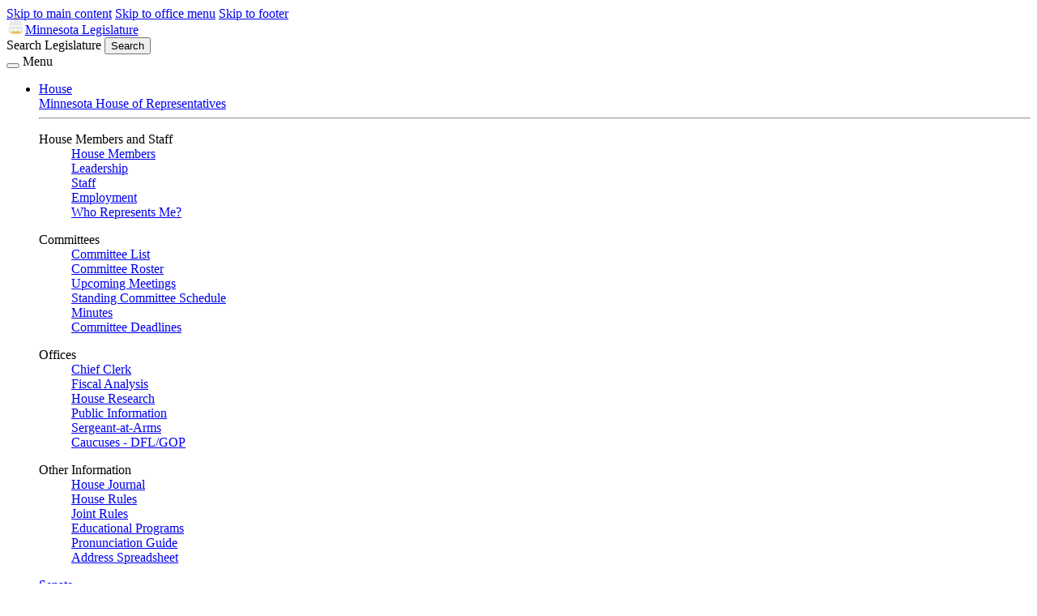

--- FILE ---
content_type: text/html; charset=utf-8
request_url: https://www.lrl.mn.gov/agencies/detail?AgencyID=1512
body_size: 86876
content:

<!DOCTYPE html>
<html lang="en">
<head>
         <!-- added 10/1/2021 -->
<!-- Global site tag (gtag.js) - Google Analytics -->
<script async src="https://www.googletagmanager.com/gtag/js?id=UA-7669435-1"></script>
<script>
    window.dataLayer = window.dataLayer || [];
    function gtag() { dataLayer.push(arguments); }
    gtag('js', new Date());

    gtag('config', 'UA-7669435-1');
</script>
   


<!-- Global site tag (gtag.js) - Google Analytics -->
<script async src="https://www.googletagmanager.com/gtag/js?id=G-CYWHSGL2EN"></script>
<script>
    window.dataLayer = window.dataLayer || [];
    function gtag() { dataLayer.push(arguments); }
    gtag('js', new Date());

    gtag('config', 'G-CYWHSGL2EN');
</script>


    <!-- Required meta tags always come first -->
    <meta charset="utf-8" /><meta name="viewport" content="width=device-width, minimal-ui, minimum-scale=1.0" /><meta name="apple-mobile-web-app-capable" content="yes" />
    <!-- ==================================================
    INSTRUCTIONS:

 
    ================================================== -->

    <link href="/js/jquery-ui-1.12.1.custom/jquery-ui.min.css" rel="stylesheet" />
    <!-- Stylesheet #2: compiled SASS -->
    <link href="/styles/css/app.css" rel="stylesheet" />
    <!-- jQuery first, then Bootstrap JS. -->

    
    <script src="/js/jquery-3.2.1.min.js">
    </script>
    <script src="/js/getParameterByName.js">
    </script>
    <script src="/js/calendar.js">
    </script>
    <script src="/js/navbarhelper.js">
    </script>
    <script src="/js/bootstrapWindowHelper.js"></script>

    <script src="/js/jquery.tablesorter.min.js"></script>



    
    <script defer src="/js/fontawesome/all.js"></script>

    <script type="text/javascript" src="/js/chosen.jquery.min.js"></script>
    <link href="/styles/css/lrl.css" rel="stylesheet" /><link href='/styles/css/lrl_banner.css' rel='stylesheet'>

    <!-- USE THIS CSS TO STYLE CHOSEN IN BOOTSTRAP IN STEAD OF THE CSS PROVIDED WITH CHOSEN -->
    <link href="/styles/css/component-chosen.css" rel="stylesheet" />



    <!-- RESPONSIVE TABLES   -->
    <link rel="stylesheet" type="text/css" href="/styles/css/ng_responsive_tables.css" />
    <script src="/js/ng_responsive_tables.js" type="text/javascript"></script>
    <!-- END RESPONSIV TABLES-->

    <link rel="stylesheet" type="text/css" href="/styles/css/print.css" media="print" />



    <script src="/js/lrl.js"></script>

    <title>
	State Employees Suggestion Board
</title>
    <meta name="Description" content="Minnesota Legislative Reference Library - Agencies" />
    <meta name="Keywords" content="Legislative reference services--Minnesota, Information services--Minnesota, Libraries--Minnesota, Depository libraries--Minnesota, Agencies" />

    <script>
        $(document).ready(function () {

$('#btn_show_hidden').click(function() {
 var $this = $(this);
 $this.text($this.text() === "Show More" ? "Show Less" : "Show More");
  $('#hidden_articles').slideToggle();
});

      });//ready
    </script>

</head>
<body class="joint">


    <form method="post" action="./detail?AgencyID=1512" id="aspnetForm">
<div class="aspNetHidden">
<input type="hidden" name="ctl00_ctl11_HiddenField" id="ctl00_ctl11_HiddenField" value="" />
<input type="hidden" name="__EVENTTARGET" id="__EVENTTARGET" value="" />
<input type="hidden" name="__EVENTARGUMENT" id="__EVENTARGUMENT" value="" />
<input type="hidden" name="__VIEWSTATE" id="__VIEWSTATE" value="/[base64]" />
</div>

<script type="text/javascript">
//<![CDATA[
var theForm = document.forms['aspnetForm'];
if (!theForm) {
    theForm = document.aspnetForm;
}
function __doPostBack(eventTarget, eventArgument) {
    if (!theForm.onsubmit || (theForm.onsubmit() != false)) {
        theForm.__EVENTTARGET.value = eventTarget;
        theForm.__EVENTARGUMENT.value = eventArgument;
        theForm.submit();
    }
}
//]]>
</script>


<script src="/WebResource.axd?d=RA2Q5W6AHNxHsJ8nQmT7FOQ3yGq-k4teymw0P_Cc5tUedo3xYdQHjewz1L3-JSDFBc08bKxRa-Zczp0GFg3_CHV-3V4nnxeXBZ-ges-7mNk1&amp;t=638901356248157332" type="text/javascript"></script>


<script src="/ScriptResource.axd?d=G9xG_EkjlLEqhLTC7myTnYPBB47tQuQCSNRZd_CpgR5hsI5N0-JCE-akeB89w18HyC5DVP5Zz1wRNKXwojzhpb2B4fwOdcVOqlj6NP96Xg5JG_gkkZucnnCdTYPr0dzJ0&amp;t=78f0a2d1" type="text/javascript"></script>
<script src="/ScriptResource.axd?d=sOe49IKyPk4CVFE0JvzGUwhvQl2FjGwyZVPkcFSKspPUM8wPu9joHrwdKKR1vwCJ_7FEpGIqPPC0HDwtNyX-G22ndhnMrXAMAd3pEjj_hlrPDH4b1kuT5NKisbF9f8ZfFwviL-gMqzQ0J-8c8bLZQg2&amp;t=78f0a2d1" type="text/javascript"></script>
<div class="aspNetHidden">

	<input type="hidden" name="__VIEWSTATEGENERATOR" id="__VIEWSTATEGENERATOR" value="7590D75F" />
	<input type="hidden" name="__EVENTVALIDATION" id="__EVENTVALIDATION" value="/wEdAAdgfuU6jGcfxwIN84+cCc1yQQqOQOLs/46JSA8wmLb261SoKJXgTDTm+CbeUOaLRXCuNOF35fqmFLv9xmcsZXdMOxHhcjvcG1x2QCl9S5pc8iSJSqVzzqZUVJcljlAgRo63YG0TpToUFD1JY2hBGiOyVP2RS/9GiuzpvSTKgBhkaJ+eRKwEUXzC9NHqWdOBLIE=" />
</div>

        <!--stopindex-->

        <script type="text/javascript">
//<![CDATA[
Sys.WebForms.PageRequestManager._initialize('ctl00$ctl11', 'aspnetForm', [], [], [], 90, 'ctl00');
//]]>
</script>

        <!--skip nav for accessibility-->
        <a href="#legContainerMain" class="skip-navigation">Skip to main content</a>
        <a href="#sub-nav" class="skip-navigation">Skip to office menu</a>
        <a href="#legFooter" class="skip-navigation">Skip to footer</a>


        <!--NAV-->
        <div class="container-fluid">

            <div class="leg-brand-container bg-darkgray py-1 pl-0  d-print-none">
                <div class="container pl-0 pl-md-3">
                    <a id="ctl00_HyperLink1" class="leg-brand-text text-white" href="https://www.leg.mn.gov/">
                        <img src="/img/icons/capitol2.svg" style="margin-top: -8px; opacity: 0.95; height: 24px" class="mr-1" alt="Capital Icon">Minnesota Legislature
                    </a>


                    <div class="form-inline float-right ml-auto d-none d-md-block p-0">
                        <a href="https://www.leg.mn.gov/search.aspx" class="text-white js-search-adv mr-1 text-nowrap  btn btn-darkgray btn-sm" style="display: none;">Advanced Search</a>
                        <label class="sr-only" for="main-search-top">Search Legislature</label>
                        <input class="form-control form-control-sm align-top mr-2 js-search" style="display: none;" id="main-search-top" name="search" placeholder="Search..." type="text">
                        <button class="js-search-btn btn btn-darkgray btn-sm"><i class="fas fa-search"></i><span class="p-1">Search</span></button>
                    </div>

                </div>

            </div>

            <!-- We can change *-dark to *-house, *-senate, *-joint and add that color to variables -->
            <nav class="navbar navbar-dark bg-dark navbar-expand-lg px-0 py-1 d-block d-print-none">
                <div class="container">
                    <div class="w-100 px-auto">
                        <div class="col-12 position-static pl-sm-0 pl-md-3 pl-lg-0">
                            <button aria-controls="navbarNav" aria-expanded="false" aria-label="Toggle navigation" class="navbar-toggler" data-target="#top-nav" data-toggle="collapse" type="button"><span class="navbar-toggler-icon"></span></button>
                            <span class="d-lg-none pl-1 text-white leg-menu-text" data-toggle="collapse" data-target="#top-nav">Menu</span>

                            <div class="collapse navbar-collapse py-0" id="top-nav">
                                <ul class="navbar-nav mt-2 mt-lg-0 px-2 pl-lg-0">
                                    <!--  <li class="nav-item mr-3">
                      <a  class="nav-link" data-parent="#top-nav"  href="https://www.leg.state.mn.us/">Legislature</a>
                    </li> -->

                                    <li class="nav-item">
                                        <a aria-controls="houseExternalContent" aria-expanded="false" class="nav-link dropdown-toggle pl-0" data-parent="#top-nav" data-toggle="collapse" href="#houseExternalContent">House</a>
                                    </li>
                                    <div class="dropdown collapse navbar-nav-collapse" id="houseExternalContent">
                                        <div class="bg-dark">
                                            <div class="container px-3">
                                                <div class="row">
                                                    <div class="col nav-header  "><a href="https://www.house.leg.state.mn.us/">Minnesota House of Representatives</a></div>
                                                </div>
                                                <hr class="my-1 bg-secondary">
                                                <div class="row">
                                                    <div class="col-12 col-sm-6 col-md-3 mt-1">
                                                        <!-- <h2 class="text-white">Minnesota House of Representatives</h2> -->
                                                        <dl>
                                                            <dt class="text-white pb-1">House Members and Staff</dt>
                                                            <dd><a href="https://www.house.leg.state.mn.us/members/list">House Members</a></dd>
                                                            <dd><a href="https://www.house.leg.state.mn.us/members/leadership">Leadership</a></dd>
                                                            <dd><a href="https://www.house.leg.state.mn.us/hinfo/staff.asp">Staff</a></dd>
                                                            <dd><a href="https://www.house.leg.state.mn.us/has/employment.asp">Employment</a></dd>

                                                            <dd><a href="https://www.gis.leg.mn/iMaps/districts/">Who Represents Me?</a></dd>
                                                        </dl>
                                                    </div>
                                                    <div class="col-12 col-sm-6 col-md-3 mt-1">
                                                        <dl>
                                                            <dt class="text-white pb-1">Committees</dt>
                                                            <dd><a href="https://www.house.leg.state.mn.us/committees">Committee List</a></dd>
                                                            <dd><a href="https://www.house.leg.state.mn.us/hinfo/leginfo/comroster.pdf">Committee Roster</a></dd>
                                                            <dd><a href="https://www.house.leg.state.mn.us/Schedules/Info">Upcoming Meetings</a></dd>
                                                            <dd><a href="https://www.house.mn.gov/hinfo/comgrid.pdf">Standing Committee Schedule</a></dd>
                                                            <dd><a href="https://www.house.leg.state.mn.us/Committees/minutes/list">Minutes</a></dd>
                                                            <dd><a href="https://www.leg.mn.gov/leg/deadlines.aspx">Committee Deadlines</a></dd>
                                                        </dl>
                                                    </div>
                                                    <div class="col-12 col-sm-6 col-md-3 mt-1">
                                                        <dl>
                                                            <dt class="text-white pb-1">Offices</dt>
                                                            <dd><a href="https://www.house.leg.state.mn.us/cco/cco.asp">Chief Clerk</a></dd>
                                                            <dd><a href="https://www.house.leg.state.mn.us/fiscal/fahome.asp">Fiscal Analysis</a></dd>
                                                            <dd><a href="https://www.house.leg.state.mn.us/hrd/hrd.aspx">House Research</a></dd>
                                                            <dd><a href="https://www.house.leg.state.mn.us/hinfo/hinfo.asp">Public Information</a></dd>
                                                            <dd><a href="https://www.house.leg.state.mn.us/sergeant/sergeant.asp">Sergeant-at-Arms</a></dd>
                                                            <dd><a href="https://www.house.leg.state.mn.us/caucuses.asp">Caucuses - DFL/GOP</a></dd>
                                                        </dl>
                                                    </div>
                                                    <div class="col-12 col-sm-6 col-md-3 mt-1">
                                                        <dl>
                                                            <dt class="text-white pb-1">Other Information</dt>
                                                            <dd><a href="https://www.house.leg.state.mn.us/cco/journals/journl.asp">House Journal</a></dd>
                                                            <dd><a href="https://www.house.leg.state.mn.us/cco/rules/permrule/permrule.asp">House Rules</a></dd>
                                                            <dd><a href="https://www.house.leg.state.mn.us/cco/rules/jtrule/jtrule.asp">Joint Rules</a></dd>
                                                            <dd><a href="https://www.house.leg.state.mn.us/sergeant/education.asp">Educational Programs</a></dd>
                                                            <dd><a href="https://www.house.leg.state.mn.us/members/pronunciation">Pronunciation Guide</a></dd>
                                                            <dd><a href="https://www.house.leg.state.mn.us/members/meminfo.xls">Address Spreadsheet</a></dd>
                                                        </dl>
                                                    </div>
                                                </div>
                                            </div>
                                        </div>
                                    </div>

                                    <li class="nav-item">
                                        <a aria-controls="senateExternalContent" aria-expanded="false" class="nav-link dropdown-toggle" data-parent="#top-nav" data-toggle="collapse" href="#senateExternalContent">Senate</a>
                                    </li>
                                    <div class="dropdown collapse navbar-nav-collapse" id="senateExternalContent">
                                        <div class="bg-dark">
                                            <div class="container px-3">
                                                <div class="row">
                                                    <div class="col nav-header pb-1"><a href="https://www.senate.mn/">Minnesota Senate</a></div>
                                                </div>
                                                <hr class="my-1 bg-secondary">
                                                <div class="row">
                                                    <div class="col-12 col-sm-6 col-md-3">
                                                        <!-- <h2 class="text-white">Minnesota House of Representatives</h2> -->
                                                        <dl>
                                                            <dt class="text-white pb-1">Senators and Staff</dt>
                                                            <dd><a href="https://www.senate.mn/members/index.php">Senators</a></dd>
                                                            <dd><a href="https://www.senate.mn/members?id=leadership">Leadership</a></dd>
                                                            <dd><a href="https://www.senate.mn/employees/index.php">Staff</a></dd>
                                                            <dd><a href="https://www.senate.mn/jobs/index.php">Employment</a></dd>
                                                            <dd><a href="https://www.gis.leg.mn/iMaps/districts/">Who Represents Me?</a></dd>

                                                            <!-- <dd class="text-muted">Employment</dd> -->
                                                        </dl>
                                                    </div>
                                                    <div class="col-12 col-sm-6 col-md-3">
                                                        <dl>
                                                            <dt class="text-white pb-1">Committees</dt>
                                                            <dd><a href="https://www.senate.mn/committees">Committee List</a></dd>
                                                            <dd><a href="https://www.senate.mn/committees/display_pdf_cmte_roster.php">Committee Roster</a></dd>
                                                            <dd><a href="https://www.senate.mn/schedule/senate/upcoming-all">Upcoming Meetings</a></dd>
                                                            <dd><a href="https://www.senate.mn/committees/cmte_meeting_schedule.php">Standing Committee Schedule</a></dd>
                                                            <dd><a href="https://www.leg.mn.gov/leg/deadlines.aspx">Committee Deadlines</a></dd>
                                                        </dl>
                                                    </div>
                                                    <div class="col-12 col-sm-6 col-md-3">
                                                        <dl>
                                                            <dt class="text-white pb-1">Offices</dt>
                                                            <dd><a href="https://www.senate.mn/departments/secretary/index.php">Secretary of the Senate</a></dd>
                                                            <dd><a href="https://www.senate.mn/scrfa/home">Senate Counsel, Research &amp; Fiscal Analysis</a></dd>
                                                            <dd><a href="https://www.senate.mn/caucus/index.php">Caucuses - DFL/GOP</a></dd>
                                                        </dl>
                                                    </div>
                                                    <div class="col-12 col-sm-6 col-md-3">
                                                        <dl>
                                                            <dt class="text-white pb-1">Other Information</dt>
                                                            <dd><a href="https://www.senate.mn/journals/journal_list.php">Senate Journal</a></dd>
                                                            <dd><a href="https://www.senate.mn/rules/rules_senate.php">Senate Rules</a></dd>
                                                            <dd><a href="https://www.senate.mn/rules/rules_joint.php">Joint Rules</a></dd>
                                                            <dd><a href="https://www.senate.mn/departments/secretary/info/interns/index.php">Educational Programs</a></dd>
                                                            <dd><a href="https://www.senate.mn/members/member_labels_page.php">Address Labels</a></dd>
                                                            <dd><a href="https://www.senate.mn/subscription/index.php">Subscriptions</a></dd>
                                                        </dl>
                                                    </div>
                                                </div>
                                            </div>
                                        </div>
                                    </div>

                                    <li class="nav-item">
                                        <a aria-controls="jointExternalContent" aria-expanded="false" class="nav-link dropdown-toggle" data-parent="#top-nav" data-toggle="collapse" href="#jointExternalContent">Joint</a>
                                    </li>
                                    <div class="dropdown collapse navbar-nav-collapse" id="jointExternalContent">
                                        <div class="bg-dark">
                                            <div class="container px-3">
                                                <div class="row">
                                                    <div class="col nav-header"><a href="https://www.commissions.leg.state.mn.us/">Joint Departments, Offices, and Commissions</a></div>
                                                </div>
                                                <hr class="my-1 bg-secondary">
                                                <div class="row">
                                                    <!-- <div class="col"></div> -->
                                                    <div class="col-12 col-sm-4">
                                                        <!-- <h2 class="text-white">Minnesota House of Representatives</h2> -->
                                                        <dl>
                                                            <dt class="text-white">Joint Legislative Offices</dt>
                                                            <dd><a href="https://www.lbo.mn.gov/">Legislative Budget Office</a></dd>

                                                            <dd><a href="https://www.lcc.mn.gov/">Legislative Coordinating Commission</a></dd>
                                                            <dd><a href="https://www.lrl.mn.gov/">Legislative Reference Library</a></dd>
                                                            <dd><a href="https://www.auditor.leg.state.mn.us/">Office of the Legislative Auditor</a></dd>
                                                            <dd><a href="https://www.revisor.mn.gov/">Office of the Revisor of Statutes</a></dd>
                                                        </dl>
                                                    </div>
                                                    <div class="col-12 col-sm-4">
                                                        <dl class="mb-0">
                                                            <dt class="text-white">Commissions</dt>

                                                            <dd><a href="https://www.lccmr.mn.gov/">Legislative-Citizen Commission on MN Resources</a></dd>
                                                            <dd><a href="https://www.lcpr.mn.gov/">Legislative Commission on Pensions</a></dd>
                                                            <dd><a href="https://www.lsohc.mn.gov/">Lessard-Sams Outdoor Heritage Council</a></dd>
                                                            <dd><a href="https://www.commissions.leg.state.mn.us/directory/">More...</a></dd>


                                                        </dl>
                                                    </div>
                                                    <div class="col-12 col-sm-4">
                                                        <dl>
                                                            <dt class="text-white">More Information</dt>

                                                            <dd><a href="https://www.commissions.leg.state.mn.us/directory/#directory">Joint Offices Directory</a></dd>
                                                            <dd><a href="https://www.commissions.leg.state.mn.us/directory/#staff">Joint Offices Staff</a></dd>
                                                            <dd><a href="https://www.lcc.mn.gov/diversity-and-inclusion/accessibility/">Accessibility</a></dd>
                                                            <dd><a href="https://www.legacy.mn.gov/">Legacy Amendment</a></dd>
                                                        </dl>
                                                    </div>
                                                </div>
                                            </div>
                                        </div>
                                    </div>


                                    <li class="nav-item">
                                        <a aria-controls="schedulesExternalContent" aria-expanded="false" class="nav-link dropdown-toggle" data-parent="#top-nav" data-toggle="collapse" href="#schedulesExternalContent">Schedules</a>
                                    </li>
                                    <div class="dropdown collapse navbar-nav-collapse" id="schedulesExternalContent">
                                        <div class="bg-dark">
                                            <div class="container px-3">
                                                <div class="row">
                                                    <div class="col nav-header pb-1"><a href="https://www.leg.mn.gov/leg/schedules">Schedules, Calendars, and Legislative Business</a></div>
                                                </div>
                                                <hr class="my-1 bg-secondary">
                                                <div class="row">

                                                    <div class="col-12 col-sm-4">
                                                        <!-- <h2 class="text-white">Minnesota House of Representatives</h2> -->
                                                        <dl>
                                                            <dt class="text-white pb-1">House</dt>
                                                            <dd><a href="https://www.house.leg.state.mn.us/hinfo/hinfosched.asp">House Schedules</a></dd>
                                                            <dd><a href="https://www.house.leg.state.mn.us/cco/orders/orders.htm">Order of Business</a></dd>
                                                            <dd><a href="https://www.house.leg.state.mn.us/cco/calendar.asp">Calendar for the Day</a></dd>
                                                            <dd><a href="https://www.house.leg.state.mn.us/cco/calendarsup.asp">Supplemental Calendar for the Day</a></dd>
                                                            <dd><a href="https://www.house.leg.state.mn.us/cco/fiscal.asp">Fiscal Calendar</a></dd>
                                                        </dl>
                                                    </div>
                                                    <div class="col-12 col-sm-4">
                                                        <dl>
                                                            <dt class="text-white pb-1">Senate</dt>
                                                            <dd><a href="https://www.senate.mn/schedule/senate/upcoming-all">Senate Schedules</a></dd>
                                                            <dd><a href="https://www.senate.mn/orders/index.php">Order of Business</a></dd>
                                                            <dd><a href="https://www.senate.mn/orders/calendar.html">Senate Calendar</a></dd>
                                                            <dd><a href="https://www.senate.mn/orders/go.html">General Orders of the Day</a></dd>
                                                        </dl>
                                                    </div>
                                                    <div class="col-12 col-sm-4">
                                                        <dl>
                                                            <dt class="text-white pb-1">Joint</dt>
                                                            <dd><a href="https://www.leg.mn.gov/cal?type=all">Combined Upcoming Meetings</a></dd>
                                                            <dd><a href="https://www.house.leg.state.mn.us/htv/htv.asp">Broadcast TV Schedule</a></dd>
                                                            <dd><a href="https://www.leg.mn.gov/leg/deadlines.aspx">Committee Deadlines</a></dd>
                                                        </dl>
                                                    </div>
                                                </div>
                                            </div>
                                        </div>
                                    </div>

                                    <li class="nav-item">
                                        <a aria-controls="committeesExternalContent" aria-expanded="false" class="nav-link dropdown-toggle" data-parent="#top-nav" data-toggle="collapse" href="#committeesExternalContent">Committees</a>
                                    </li>
                                    <div class="dropdown collapse navbar-nav-collapse" id="committeesExternalContent">
                                        <div class="bg-dark">
                                            <div class="container px-3">
                                                <div class="row">
                                                    <div class="col nav-header pb-1"><a href="https://www.leg.mn.gov/leg/committees">Legislative Committees</a></div>
                                                </div>
                                                <hr class="my-1 bg-secondary">
                                                <div class="row">
                                                    <div class="col-12 col-sm-4">
                                                        <!-- <h2 class="text-white">Minnesota House of Representatives</h2> -->
                                                        <dl>
                                                            <dt class="text-white pb-1">House</dt>
                                                            <dd>
                                                                <a href="https://www.house.leg.state.mn.us/committees">Committee List</a>
                                                            </dd>
                                                            <dd>
                                                                <a href="https://www.house.leg.state.mn.us/hinfo/leginfo/comroster.pdf">Committee Roster</a>
                                                            </dd>
                                                            <dd>
                                                                <a href="https://www.house.leg.state.mn.us/Schedules/Info">Upcoming Meetings</a>
                                                            </dd>
                                                            <dd>
                                                                <a href="https://www.house.leg.state.mn.us/hinfo/comgrid.pdf">Standing Committee Schedule</a>
                                                            </dd>
                                                            <dd>
                                                                <a href="https://www.house.leg.state.mn.us/Committees/minutes/list">Minutes</a>
                                                            </dd>
                                                        </dl>
                                                    </div>
                                                    <div class="col-12 col-sm-4">
                                                        <dl>
                                                            <dt class="text-white pb-1">Senate</dt>
                                                            <dd>
                                                                <a href="https://www.senate.mn/committees">Committee List</a>
                                                            </dd>
                                                            <dd>
                                                                <a href="https://www.senate.mn/committees/display_pdf_cmte_roster.php">Committee Roster</a>
                                                            </dd>
                                                            <dd>
                                                                <a href="https://www.senate.mn/schedule/senate/upcoming-all">Upcoming Meetings</a>
                                                            <dd>
                                                                <a href="https://www.senate.mn/committees/cmte_meeting_schedule.php?ls=">Standing Committee Schedule</a>
                                                            </dd>
                                                        </dl>
                                                    </div>
                                                    <div class="col-12 col-sm-4">
                                                        <dl>
                                                            <dt class="text-white pb-1">Joint</dt>
                                                            <dd>
                                                                <a href="https://www.commissions.leg.state.mn.us/">Joint Committees &amp; Task Forces</a>
                                                            </dd>
                                                            <dd>
                                                                <a href="https://www.leg.mn.gov/leg/deadlines.aspx">Committee Deadlines</a>
                                                            </dd>
                                                            <dd>
                                                                <a href="https://www.leg.mn.gov/leg/cc/">Bills In Conference Committee</a>
                                                            </dd>
                                                            <dd>
                                                                <a href="https://www.revisor.mn.gov/side_by_sides/">Side by Side Comparisons</a>
                                                            </dd>
                                                        </dl>
                                                    </div>
                                                </div>
                                            </div>
                                        </div>
                                    </div>

                                    <li class="nav-item">
                                        <a aria-controls="billsExternalContent" aria-expanded="false" class="nav-link dropdown-toggle" data-parent="#top-nav" data-toggle="collapse" href="#billsExternalContent">Bills</a>
                                    </li>
                                    <div class="dropdown collapse navbar-nav-collapse" id="billsExternalContent">
                                        <div class="bg-dark">
                                            <div class="container px-3">
                                                <div class="row">
                                                    <div class="col nav-header pb-1"><a href="https://www.leg.mn.gov/leg/legis">Bills</a></div>
                                                </div>
                                                <hr class="my-1 bg-secondary">
                                                <div class="row">
                                                    <div class="col-12 col-sm-4">
                                                        <!-- <h2 class="text-white">Minnesota House of Representatives</h2> -->
                                                        <dl>
                                                            <dt class="text-white pb-1">House</dt>
                                                            <dd><a href="https://www.revisor.mn.gov/bills/status_search.php?body=House">Bill Search &amp; Status (House)</a></dd>
                                                            <dd><a href="https://www.house.leg.state.mn.us/cco/introductions.asp">Bill Introductions</a></dd>
                                                            <dd class="text-white">Summaries: <a href="https://www.house.leg.state.mn.us/hrd/billsum.aspx">Bill</a> | <a href="https://www.house.leg.state.mn.us/hrd/actsum.aspx">Act</a></dd>
                                                            <dd><a href="https://www.house.leg.state.mn.us/fiscal/tracking.asp">Fiscal Tracking Sheets</a></dd>
                                                        </dl>
                                                    </div>
                                                    <div class="col-12 col-sm-4">
                                                        <dl>
                                                            <dt class="text-white pb-1">Senate</dt>
                                                            <dd><a href="https://www.revisor.mn.gov/bills/status_search.php?body=Senate">Bill Search &amp; Status (Senate)</a></dd>
                                                            <dd><a href="https://www.senate.mn/orders/intros/intro_list_from_db.php">Bill Introductions</a></dd>
                                                            <dd class="text-white">Summaries: <a href="http://www.senate.leg.state.mn.us/departments/scr/billsumm/index.php?summary_type=bill#header">Bill</a> | 
                                      <a href="https://www.senate.mn/departments/scr/billsumm/act_summaries.html">Act</a></dd>
                                                            <dd><a href="https://www.senate.mn/departments/fiscalpol/tracking/index.php">Fiscal Tracking Sheets</a></dd>
                                                        </dl>
                                                    </div>
                                                    <div class="col-12 col-sm-4">
                                                        <dl>
                                                            <dt class="text-white pb-1">Joint</dt>
                                                            <dd><a href="https://www.leg.mn.gov/leg/legis.aspx">Bill Search &amp; Status</a></dd>
                                                            <dd><a href="https://www.house.leg.state.mn.us/leg/billsublogin.asp">MyBills</a></dd>
                                                            <dd><a href="https://www.revisor.mn.gov/side_by_sides/">Side by Side Comparisons</a></dd>
                                                            <dd><a href="https://www.leg.mn.gov/leg/cc/">Bills In Conference Committee</a></dd>
                                                            <dd><a href="https://www.lrl.mn.gov/vetoes/vetodetails.aspx">Vetoes</a></dd>
                                                            <dd><a href="https://www.revisor.mn.gov/laws/current/">Current Session Laws</a></dd>
                                                        </dl>
                                                    </div>
                                                </div>
                                            </div>
                                        </div>
                                    </div>

                                    <li class="nav-item">
                                        <a aria-controls="lawExternalContent" aria-expanded="false" class="nav-link dropdown-toggle" data-parent="#top-nav" data-toggle="collapse" href="#lawExternalContent">Law</a>
                                    </li>
                                    <div class="dropdown collapse navbar-nav-collapse" id="lawExternalContent">
                                        <div class="bg-dark">
                                            <div class="container px-3">
                                                <div class="row">
                                                    <div class="col nav-header pb-1"><a href="https://www.revisor.mn.gov/pubs/">Statutes, Laws, and Rules</a></div>
                                                </div>
                                                <hr class="my-1 bg-secondary">
                                                <div class="row">
                                                    <div class="col-12 col-sm-6 col-md-3">
                                                        <!-- <h2 class="text-white">Minnesota House of Representatives</h2> -->
                                                        <dl>
                                                            <dt class="text-white">Statutes</dt>

                                                            <dd><a href="https://www.revisor.mn.gov/search/?collection=statute">Keyword Search</a>
                                                            </dd>
                                                            <dd><a href="https://www.revisor.mn.gov/statutes/">Current Statutes</a>
                                                            </dd>
                                                            <dd><a href="https://www.revisor.mn.gov/index/statute/">Statutes by Topic (Index)</a>
                                                            </dd>
                                                            <dd><a href="https://www.revisor.mn.gov/statutes/archive">Statutes Archive</a>
                                                            </dd>
                                                        </dl>
                                                    </div>
                                                    <div class="col-12 col-sm-6 col-md-3">
                                                        <dl>
                                                            <dt class="text-white">Session Laws</dt>
                                                            <dd><a href="https://www.revisor.mn.gov/search/?collection=law">Keyword Search</a></dd>
                                                            <dd><a href="https://www.revisor.mn.gov/laws/current/">Current Session Laws</a></dd>
                                                            <dd><a href="https://www.revisor.mn.gov/index/law/">Session Laws by Topic (Index)</a></dd>
                                                            <dd><a href="https://www.revisor.mn.gov/laws/">Session Laws Archive</a></dd>
                                                            <dd><a href="https://www.revisor.mn.gov/laws/table1">Session Laws Changed (Table 1)</a></dd>
                                                            <dd><a href="https://www.revisor.mn.gov/statutes/table2">Statutes Changed (Table 2)</a></dd>
                                                        </dl>
                                                    </div>
                                                    <div class="col-12 col-sm-6 col-md-3">
                                                        <dl>
                                                            <dt class="text-white">Administrative Rules</dt>
                                                            <dd><a href="https://www.revisor.mn.gov/search/?collection=rule">Keyword Search</a></dd>
                                                            <dd><a href="https://www.revisor.mn.gov/rules/">Current Rules</a></dd>
                                                            <dd><a href="https://www.revisor.mn.gov/index/rule/">Rules by Topic (Index)</a></dd>
                                                            <dd><a href="https://www.revisor.mn.gov/rules/archive/">Rules Archive</a></dd>
                                                            <dd><a href="https://www.revisor.mn.gov/rules/status/">Minnesota Rule Status</a></dd>
                                                            <dd><a href="https://www.revisor.mn.gov/state_register/">State Register</a></dd>
                                                        </dl>
                                                    </div>
                                                    <div class="col-12 col-sm-6 col-md-3">
                                                        <dl>
                                                            <dt class="text-white">Other Legal Materials</dt>
                                                            <dd><a href="https://www.revisor.mn.gov/constitution/">Minnesota Constitution</a></dd>
                                                            <dd><a href="https://www.lrl.mn.gov/mngov/constitutionalamendments.aspx">State Constitutional Amendments</a></dd>
                                                            <dd><a href="https://www.revisor.mn.gov/court_rules/">Court Rules</a></dd>
                                                        </dl>
                                                    </div>
                                                </div>
                                            </div>
                                        </div>
                                    </div>

                                    <li class="nav-item">
                                        <a aria-controls="multimediaExternalContent" aria-expanded="false" class="nav-link dropdown-toggle" data-parent="#top-nav" data-toggle="collapse" href="#multimediaExternalContent">Multimedia</a>
                                    </li>
                                    <div class="dropdown collapse navbar-nav-collapse" id="multimediaExternalContent">
                                        <div class="bg-dark">
                                            <div class="container px-3">
                                                <div class="row">
                                                    <div class="col nav-header pb-1"><a href="https://www.leg.mn.gov/leg/multimedia">Multimedia — Audio, Video, Broadcast TV, News, & Photos</a></div>
                                                </div>
                                                <hr class="my-1 bg-secondary">
                                                <div class="row">
                                                    <div class="col-12 col-sm-4">
                                                        <!-- <h2 class="text-white">Minnesota House of Representatives</h2> -->
                                                        <dl>
                                                            <dt class="text-white">House</dt>
                                                            <dd><a href="https://www.house.leg.state.mn.us/live/1">Live Video</a><span class="text-white">/</span><a href="https://www.leg.mn.gov/leg/multimedia">Audio</a></dd>
                                                            <dd><a href="https://www.house.leg.state.mn.us/htv/schedule.asp">Webcast Schedule</a></dd>
                                                            <dd><a href="https://www.house.leg.state.mn.us/audio/default.asp">Audio &amp; Video Archives</a></dd>
                                                            <dd><a href="https://www.house.leg.state.mn.us/hinfo/sdaily.asp">Session Daily</a></dd>
                                                            <dd><a href="https://www.house.leg.state.mn.us/hinfo/images.asp">Photos</a></dd>
                                                        </dl>
                                                    </div>
                                                    <div class="col-12 col-sm-4">
                                                        <dl>
                                                            <dt class="text-white">Senate</dt>
                                                            <dd><a href="https://www.youtube.com/MnSenateMedia">Live Video</a><span class="text-white">/</span><a href="https://www.senate.mn/media/media_coming_up.php#live-audio">Audio</a></dd>
                                                            <dd><a href="https://www.senate.mn/media/media_coming_up.html">Webcast Schedule</a></dd>
                                                            <dd><a href="https://www.lrl.mn.gov/media/">Audio & Video Archives</a></dd>
                                                            <dd><a href="https://www.senate.mn/media/index.php">Senate Media Services</a></dd>
                                                            <dd><a href="https://www.senate.mn/media-gallery/">Photos</a></dd>
                                                        </dl>
                                                    </div>
                                                    <div class="col-12 col-sm-4">
                                                        <dl>
                                                            <dt class="text-white">Other Multimedia</dt>
                                                            <dd><a href="https://www.leg.mn.gov/leg/multimedia">Combined Media Page</a></dd>
                                                            <dd><a href="https://www.lrl.mn.gov/media/">Legislative Media Archive</a></dd>
                                                            <dd><a href="https://www.house.leg.state.mn.us/htv/htv.asp">Broadcast TV Schedule</a></dd>
                                                            <dd><a href="https://www.lcc.leg.mn/meetings-all.htm">Commission Audio/Video</a></dd>
                                                        </dl>
                                                    </div>
                                                </div>
                                            </div>
                                        </div>
                                    </div>

                                    <li class="nav-item">
                                        <a aria-controls="publicationsExternalContent" aria-expanded="false" class="nav-link dropdown-toggle" data-parent="#top-nav" data-toggle="collapse" href="#publicationsExternalContent">Publications</a>
                                    </li>
                                    <div class="dropdown collapse navbar-nav-collapse" id="publicationsExternalContent">
                                        <div class="bg-dark">
                                            <div class="container px-3">
                                                <div class="row">
                                                    <div class="col nav-header pb-1"><a href="https://www.leg.mn.gov/leg/publicat">Legislative Research, Reports & Information</a></div>
                                                </div>
                                                <hr class="my-1 bg-secondary">
                                                <div class="row">
                                                    <div class="col-12 col-sm-6 col-md-3">
                                                        <!-- <h2 class="text-white">Minnesota House of Representatives</h2> -->
                                                        <dl>
                                                            <dt class="text-white">Office Research &amp; Reports</dt>
                                                            <dd><a href="https://www.house.leg.state.mn.us/fiscal/fahome.asp">House Fiscal Analysis</a></dd>
                                                            <dd><a href="https://www.house.leg.state.mn.us/hrd/publications.aspx">House Research</a></dd>
                                                            <dd><a href="https://www.senate.mn/scrfa/publications">Senate Counsel Publications</a></dd>
                                                            <dd><a href="https://www.auditor.leg.state.mn.us/allreports.htm">Legislative Auditor</a></dd>
                                                            <dd><a href="https://www.revisor.mn.gov/office/publications">Revisor Publications</a></dd>
                                                            <dd><a href="https://www.lrl.mn.gov/">Legislative Reference Library</a></dd>
                                                        </dl>
                                                    </div>
                                                    <div class="col-12 col-sm-6 col-md-3">
                                                        <dl>
                                                            <dt class="text-white">News</dt>
                                                            <dd><a href="https://www.house.leg.state.mn.us/hinfo/sdaily.asp">House Session Daily</a></dd>
                                                            <dd><a href="https://www.senate.mn/media/">Senate Media Services</a></dd>
                                                            <dd><a href="https://www.house.leg.state.mn.us/hinfo/leginfo/memroster.pdf">Legislators Roster</a></dd>
                                                            <dd><a href="https://www.house.mn.gov/hinfo/leginfo/elecdir.htm">Member Guide</a></dd>
                                                            <dd><a href="https://www.senate.mn/publications">Senate Information</a></dd>
                                                        </dl>
                                                    </div>
                                                    <div class="col-12 col-sm-6 col-md-3">
                                                        <dl>
                                                            <dt class="text-white">Legislative History</dt>
                                                            <dd><a href="https://www.leg.mn.gov/leg/leghist/histstep.aspx">Legislative History Guide</a></dd>
                                                            <dd><a href="https://www.lrl.mn.gov/legdb/">Legislators Past &amp; Present</a></dd>
                                                            <dd><a href="https://www.house.leg.state.mn.us/cco/journals/journl.asp">House Journal</a></dd>
                                                            <dd><a href="https://www.senate.mn/journals/journal_list.php">Senate Journal</a></dd>
                                                            <dd><a href="https://www.lrl.mn.gov/timecapsule/index.aspx">Legislative Time Capsule</a></dd>
                                                            <dd><a href="https://www.lrl.mn.gov/vetoes/vetoes.aspx">Vetoes</a></dd>
                                                        </dl>
                                                    </div>
                                                    <div class="col-12 col-sm-6 col-md-3">
                                                        <dl>
                                                            <dt class="text-white">Notable Documents</dt>
                                                            <dd><a href="https://www.senate.mn/departments/scr/report/index.php">Fiscal Review</a></dd>
                                                            <dd><a href="https://www.lrl.mn.gov/guides/guides">Minnesota Issues Guides</a></dd>
                                                            <dd><a href="https://www.house.leg.state.mn.us/newlaws/">New Laws</a></dd>
                                                            <dd><a href="https://www.lrl.mn.gov/booksreports.aspx">Books &amp; reports</a></dd>
                                                        </dl>
                                                    </div>
                                                </div>
                                            </div>
                                        </div>
                                    </div>
                                </ul>
                                <div class="form-inline ml-auto d-block d-md-none p-2">
                                    <label class="sr-only js-search-sm-label" for="sm-search">Search Legislature</label>
                                    <div class="input-group mb-2 mr-sm-2">

                                        <input class="form-control form-control-sm js-sm-search" id="sm-search" name="search" aria-label="Search Legislature" aria-describedby="searchButton" placeholder="Search..." type="text">

                                        <div class="input-group-append">
                                            <button class="js-search-sm-btn btn btn-darkgray btn-sm" type="button" id="searchButton" alt="Search Button"><i class="fa fa-search"></i><span class="sr-only sr-only-focusable">Search</span></button>
                                        </div>

                                    </div>
                                </div>

                            </div>

                        </div>
                    </div>
                </div>
            </nav>

            <div id="bannerImage" class="leg-banner img-joint">
                <div class="position-relative h-100">
                    <div class="leg-title-container pl-0">
                        <div class="container">

                            <a id="ctl00_leg_title_text" class="leg-title-text text-white" href="/lrl/">Minnesota Legislative Reference Library</a>
                        </div>
                    </div>
                </div>
            </div>
            <nav id="sub-nav" class="navbar navbar-expand-md navbar-joint bg-joint">
                <div class="container">
                    <div class="d-block ml-0">
                        <button aria-controls="navbarNav" aria-expanded="false" aria-label="Toggle navigation" class="navbar-toggler" data-target="#navbarNav" data-toggle="collapse" type="button"><span class="navbar-toggler-icon"></span></button>
                        <span id="ctl00_Panel_lrl_nav_words" class="d-md-none pl-1 text-white" data-toggle="collapse" data-target="#navbarNav">LRL Menu</span>
                    </div>
                    <div class="collapse navbar-collapse" id="navbarNav">
                        

                        <div id="ctl00_Panel_lrl_nav" style="display: inline;">
	
                            <ul class="navbar-nav">
                                <li class="nav-item">
                                    <a class="nav-link pl-0" href="/booksreports.aspx">Books &amp; Reports</a>
                                </li>
                                <li class="nav-item">
                                    <a class="nav-link" href="/magazine.aspx">Magazines</a>
                                </li>
                                <li class="nav-item">
                                    <a class="nav-link" href="/newspaper.aspx">Newspapers</a>
                                </li>
                                <li class="nav-item dropdown">
                                    <a aria-expanded="false" aria-haspopup="true" class="nav-link dropdown-toggle" data-toggle="dropdown" href="#">Historical</a>
                                    <div aria-labelledby="navbarDropdownMenuLink" class="dropdown-menu">
                                        <a class="dropdown-item" href="/history/">Legislature</a>
                                        <a class="dropdown-item" href="/Mngov/mngov.aspx">State Government</a>
                                        <a class="dropdown-item" href="/legdb/">Legislators Past &amp; Present</a>
                                        <a class="dropdown-item" href="/timecapsule/">Time Capsule</a>
                                        <a class="dropdown-item" href="/vf/">Virtual File</a>
                                        <a class="dropdown-item" href="/historical.aspx">Additional Historical Materials</a>
                                    </div>
                                </li>
                                <li class="nav-item">
                                    <a class="nav-link" href="/guides/guides.aspx">Guides</a>
                                </li>
                                <li class="nav-item">
                                    <a class="nav-link" href="/links/">Links</a>
                                </li>
                                <li class="nav-item dropdown">
                                    <a aria-expanded="false" aria-haspopup="true" class="nav-link dropdown-toggle" data-toggle="dropdown" href="#">Legislative History</a>
                                    <div aria-labelledby="navbarDropdownMenuLink" class="dropdown-menu">
                                        <a class="dropdown-item" href="/leg/history/histstep.aspx">Step by Step</a>
                                        <a class="dropdown-item" href="/leg/history/hist_resource.aspx">Resources</a>
                                    </div>
                                </li>
                                <li class="nav-item dropdown">
                                    <a aria-expanded="false" aria-haspopup="true" class="nav-link dropdown-toggle" data-toggle="dropdown" href="#" id="navbarDropdownMenuLink">Library Info</a>
                                    <div aria-labelledby="navbarDropdownMenuLink" class="dropdown-menu">
                                        <a class="dropdown-item" href="/about.aspx">Mission &amp; Collection</a>
                                        <a class="dropdown-item" href="/hours.aspx">Hours &amp; Locations</a>
                                        <a class="dropdown-item" href="/contact.aspx">Staff Directory</a>
                                        <a class="dropdown-item" href="/services.aspx">Services</a>
                                        <a class="dropdown-item" href="/keymandates.aspx">Key Statutory Mandates</a>
                                        <a class="dropdown-item" href="/jobpost.aspx">Employment Opportunities</a>
                                    </div>
                                </li>
                            </ul>
                        
</div>
                        <!--panel_lrl_nav-->
                        <ul class="navbar-nav ml-auto mr-3">
                            <li class="nav-item" data-toggle="tooltip" data-placement="bottom" title="Email">
                                <a class="nav-link" href="https://www.lrl.mn.gov/comments.aspx" aria-label="Email"><i aria-label="Email" class="far fa-lg fa-envelope"></i></a>
                            </li>
                            <li class="nav-item" data-toggle="tooltip" data-placement="bottom" title="Print">
                                <a class="nav-link" href="javascript:window.print();" aria-label="Print"><i aria-label="Print" class="fas fa-lg fa-print"></i></a>
                            </li>
                        </ul>
                    </div>
                </div>

            </nav>

            <!--END NAV-->
            <!--startindex-->

            <!--MAIN CONTENT-->
            <div id="legContainerMain" class="container pb-5" tabindex="-1">
                

                

                <style>
                    .horizontal-marked-list {
                        display: flex;
                        list-style: none;
                        padding: 12px 0;
                        margin: 0;
                    }

                        .horizontal-marked-list li {
                            margin-right: 0.5em;
                            position: relative;
                        }

                            /* Add marker after each item except the last */
                            .horizontal-marked-list li::after {
                                content: ">";
                                margin-left: 0.5em;
                            }

                            .horizontal-marked-list li:last-child::after {
                                content: "";
                            }
                </style>


                <ol id="ctl00_SiteMapOL" class="horizontal-marked-list"><li><a href="/lrl.aspx">LRL Home</a></li><li><a href="/agencies/agencies.aspx">Agencies</a></li><li>Results</li></ol>

                <!--INCLUDE FILE-->
                
    <div class="row">
        <div class="col-lg-9 col-print-12">
            <!-- begin column -->
            <!--THIS HEADER IS ON MULTIPLE WEB PAGES-->
<h1>Minnesota Agencies</h1>

<h2>Information on Minnesota State Agencies, Boards, Task Forces, and Commissions</h2>

<p class="font-italic">Compiled by the Minnesota Legislative Reference Library</p>



            <hr />

            <div class='leg_ColClear d-print-none'></div>
<div class='agencies_agency'>
<div class='float-right'></div><h2>State Employees Suggestion Board</h2>
<div class=' agency_row'><span class='agencies_detail_label'>Active dates:</span><span class='agencies_detail_data'>1976-1987</span></div><div class=' agency_row'><span class='agencies_detail_label'>Authority:</span>
<span class='agencies_detail_data'><div class='agencies_detail_data_data'><a href='https://www.revisor.mn.gov/laws/1976/0/Session+Law/Chapter/149/#laws.0.7.0'>1976 Minn. Laws Chap. 149 Sec. 7</a></div><div class='agencies_detail_data_data'><a href='https://www.revisor.mn.gov/laws/1984/0/Session+Law/Chapter/544/#laws.0.44.0'>1984 Minn. Laws Chap. 544 Sec. 44</a></div><div class='agencies_detail_data_data'><a href='https://www.revisor.mn.gov/statutes/?id=16.71'>Minn. Stat. 16.71 [Repealed, 1984 c 544 s 90; renumbered in part 16B.39]</a></div><div class='agencies_detail_data_data'><a href='https://www.revisor.mn.gov/statutes/?id=16b.39'>Minn. Stat. 16B.39 Subdivision 1. [Repealed, 1987 c 365 s 25]</a></div> </span>
</div><div class=' agency_row'><span class='agencies_detail_label'>Function:</span> <span class='agencies_detail_data'><p>The board shall formulate, establish and maintain plans to encourage and reward unusual and meritorious suggestions and accomplishments by state employees promoting efficiency and economy in state government; appoint committees to consider suggestions and accomplishments of state employees, make recommendations thereon to the board; and render merit awards to state employees in accordance with such plans.</p>

<p>The Board manages a state employee suggestion system for approximately 30,000 classified and unclassified state employees in order to provide tangible and intangible savings to the state, increase employee morale, and increase the safety of the employees and public.&nbsp;</p>
</span></div><div class=' agency_row'><span class='agencies_detail_label'>Preceded by:</span>
<span class='agencies_detail_data'><div class='agencies_detail_data_data'><a href='detail?AgencyID=1509'>State Employees Merit Award Board</a></div> </span>
</div><div class=' agency_row'>
<span class='agencies_detail_label'>History:</span>
<span class='agencies_detail_data'><p>The State Employees Merit Award Board was established by the legislature in 1955 (<a href="https://www.revisor.mn.gov/laws/1955/0/Session+Law/Chapter/753/pdf/"><em>Laws of Minnesota&nbsp;1955</em>, chapter 753</a>) to encourage and reward unusual and meritorious suggestions and accomplishments in promoting efficiency and economy in state government. The board originally had five members - all state employees appointed by the governor to two-year terms.</p>

<p><a href="https://www.revisor.mn.gov/laws/1976/0/Session+Law/Chapter/149/pdf/">Laws of Minn.&nbsp;1976, chap.&nbsp;149, sec. 7</a>&nbsp;changed the name of the State Employees Merit Award Board to the State Employees Suggestion Board and increased the membership to seven.&nbsp;</p>

<p>The board was eliminated in 1987 (see <a href="https://www.revisor.mn.gov/laws/1987/0/365/#laws.0.25.0">Laws of Minn. 1987, chap. 365, sec. 25</a>). That same legislation included language allowing the commissioner of administration to establish an &quot;endowment fund to reward state agencies and their employees for improving productivity and service quality&quot; (see <a href="https://www.revisor.mn.gov/statutes/cite/16b.39">Minn. Stat. 16B.39, </a>subd. 1a).</p>
</span>
</div>
<div class=' agency_row'><span class='agencies_detail_label'>Related to:</span>
<span class='agencies_detail_data'><div class='agencies_detail_data_data'><a href='detail?AgencyID=17'>Administration Department</a></div> </span>
</div><div class=' agency_row'>
<span class='agencies_detail_label'>Membership:</span>
<span class='agencies_detail_data'><p>As of 1982, the board was comprised of seven members appointed by the Governor.</p>
</span>
</div>
<div class='agencies_detail_data'>
<p>Entries for this agency in the <i>Annual Compilation and Statistical Report of Multi-Member Agencies Report</i>: 
<a href='https://www.lrl.mn.gov/docs/2011/mandated/110563.pdf#page=67'>1985</a>, <a href='https://www.lrl.mn.gov/docs/2011/mandated/110562.pdf#page=71'>1984</a>, <a href='https://www.lrl.mn.gov/docs/2011/mandated/110560.pdf#page=33'>1983</a>, <a href='https://www.lrl.mn.gov/docs/2011/mandated/110559.pdf#page=42'>1982</a>, <a href=' https://www.lrl.mn.gov/docs/2011/mandated/110558.pdf#page=37'>1981</a>.</p><p>Note: This report provides membership details as well as meeting information and a summary of the group's activities.</p></div>
<div class=' agency_row'><span class='agencies_detail_label'>Documents/Articles:</span>
<span class='agencies_detail_data'><div class='agencies_detail_data_data border-bottom pb-1'>News clippings and documents. <i>Agencies Notebook Collection</i>, 1976-1984.</div> </span>
</div> <div class=' agency_row i'>
<span >Record last updated:</span>
<span>09/24/2024 </span>
</div>
<div class='leg_ColClear'>&nbsp;</div>
</div>
<div class='leg_ColClear'></div>


            <p>
                Please <a href='https://www.lrl.mn.gov/comments'>contact</a> a librarian with any questions. The Minnesota Agencies database is a work in progress.
            </p>
        </div>
        <!-- end column-->

        <div class="col-lg-3 d-print-none">
            <!-- begin column -->
            

<img src="/img/ajax-loader.gif" style="position: fixed; z-index: 100; display: none; padding: 30px 0 0 50px;" id="agencies_loading_gif" />

<div id="agencies_search">




    <div class="card">
        <div class="card-header bg-joint text-white text-center">
            <h3 class="mb-0">Agencies Search</h3>
        </div>
        <!--card head-->

        <div class="card-body p-1">
            <!--card-body-->

            <div id="ctl00_Main_WebUserControl_agencies_search_Panel1" class="form-group" onkeypress="javascript:return WebForm_FireDefaultButton(event, &#39;ctl00_Main_WebUserControl_agencies_search_Button_name&#39;)">
	
         
                <label for="TextBox_name" class="font-weight-bold">Name Search:</label><br />
                <input name="ctl00$Main$WebUserControl_agencies_search$TextBox_name" type="text" id="ctl00_Main_WebUserControl_agencies_search_TextBox_name" class="form-control form-control-sm d-inline w-50 w-75" placeholder="Name Search" />
                <input type="submit" name="ctl00$Main$WebUserControl_agencies_search$Button_name" value="GO" id="ctl00_Main_WebUserControl_agencies_search_Button_name" class="btn btn-joint btn-sm d-inline  ml-1 mt-1 mt-sm-0" />
                <span class="lrl_error" id="agencies_name_error"></span>
            
</div>

            <div id="ctl00_Main_WebUserControl_agencies_search_Panel2" class="form-group" onkeypress="javascript:return WebForm_FireDefaultButton(event, &#39;ctl00_Main_WebUserControl_agencies_search_Button_auth&#39;)">
	
                <label for="TextBox_auth" class="font-weight-bold">Authority Search:</label><br />
                <input name="ctl00$Main$WebUserControl_agencies_search$TextBox_auth" type="text" id="ctl00_Main_WebUserControl_agencies_search_TextBox_auth" class="form-control form-control-sm d-inline w-50 w-75" placeholder="Authority Search" />
                <input type="submit" name="ctl00$Main$WebUserControl_agencies_search$Button_auth" value="GO" id="ctl00_Main_WebUserControl_agencies_search_Button_auth" class="btn btn-joint btn-sm d-inline  ml-1 mt-1 mt-sm-0" />
                <span class="lrl_error" id="agencies_authority_error"></span>
           
</div>

            <div id="ctl00_Main_WebUserControl_agencies_search_Panel3" class="form-group" onkeypress="javascript:return WebForm_FireDefaultButton(event, &#39;ctl00_Main_WebUserControl_agencies_search_Button_sb&#39;)">
	
                <label for="TextBox_full" class="font-weight-bold">Search All Fields:</label><br />
                <input name="ctl00$Main$WebUserControl_agencies_search$TextBox_full" type="text" id="ctl00_Main_WebUserControl_agencies_search_TextBox_full" class="form-control form-control-sm d-inline w-50 w-75" placeholder="Full Text Search" />
                <input type="submit" name="ctl00$Main$WebUserControl_agencies_search$Button_sb" value="GO" id="ctl00_Main_WebUserControl_agencies_search_Button_sb" class="btn btn-joint btn-sm d-inline  ml-1 mt-1 mt-sm-0" />
                <span class="lrl_error" id="agencies_all_error"></span>
           
</div>

        </div>
        <!--card-body-->
    </div>
    <!--card-->






</div>
<!--agencies_search-->


<div class="text-center">

    <img src="/img/agencies_sm.png" alt="Agencies image" style="margin-top: 10px;" />
</div>

        </div>
        <!-- end column-->

    </div>
    <!--row-->






            </div>
            <!-- END MAIN CONTENT-->
            <!--stopindex-->
            <div id="legFooter" class="leg-footer d-print-none">
                <footer class="footer bg-light">
                    <div class="container" style="">
                        <div class="row pt-3 px-4">
                            <div class="col-sm-6 col-md-3">
                                <h5 class="title-widget text-left">About the Legislature</h5>
                                <ul class="list-unstyled clear-margins">
                                    <li>
                                        <a href="https://www.lrl.mn.gov/history/">Historical Information</a>
                                    </li>
                                    <li>
                                        <a href="https://www.leg.mn.gov/leg/jobs.aspx">Employment/Internships</a>
                                    </li>
                                    <li>
                                        <a href="https://www.leg.mn.gov/leg/faq/faq.aspx?subject=14">Visiting the Capitol</a>
                                    </li>

                                    <li>
                                        <a href="https://www.lcc.mn.gov/diversity-and-inclusion/accessibility/">Accessibility</a>
                                    </li>
                                    <li>
                                        <a href="https://www.leg.mn.gov/leg/faq/faq.aspx">Frequently Asked Questions</a>
                                    </li>
                                </ul>
                            </div>
                            <div class="col-sm-6 col-md-3">
                                <h5 class="title-widget text-left">Contact Your Legislator</h5>
                                <ul class="list-unstyled clear-margins">
                                    <li class="mt-2"><a href="http://www.gis.leg.mn/OpenLayers/districts/">Who Represents Me?</a></li>
                                    <li><a href="http://www.house.leg.state.mn.us/members/hmem.asp">House Members</a></li>
                                    <li><a href="http://www.senate.leg.state.mn.us/members/index.php">Senators</a></li>
                                </ul>
                            </div>
                            <div class="col-sm-6 col-md-3">
                                <h5 class="title-widget text-left">General Contact</h5>
                                <ul class="list-unstyled clear-margins">
                                    <li class="mt-2">Contact a legislative librarian:</li>
                                    <li><a href="tel:651-296-8338" class="d-lg-none">(651) 296-8338</a><span class="d-none d-lg-inline">(651) 296-8338</span> or <a href="https://www.lrl.mn.gov/comments.aspx">Email</a></li>
                                    <li class="mt-2"><a href="https://www.leg.mn.gov/leg/legdir.aspx">Phone Numbers</a></li>
                                    <li><a href="https://www.lrl.mn.gov/comments.aspx">Submit website comments</a></li>
                                </ul>
                            </div>
                            <div class="col-sm-6 col-md-3">
                                <h5 class="title-widget">Get Connected</h5>
                                <ul class="list-unstyled clear-margins">
                                    <li><a href="http://www.house.mn/hinfo/news.asp">House News</a></li>
                                    <li><a href="http://www.senate.leg.state.mn.us/media/">Senate News</a></li>
                                    <li><a href="https://www.leg.mn.gov/mybills/">MyBills</a></li>
                                    <li><a href="https://www.leg.mn.gov/leg/elists.aspx">Email Updates &amp; RSS Feeds</a></li>
                                </ul>
                            </div>
                        </div>
                    </div>
                </footer>
                <div class="row  mx-0">
                    <div class="col-12 bg-dark">
                        <div class="text-center text-light py-1 leg-subfooter">
                            Minnesota Legislative Reference Library, 321 State Capitol, Saint Paul, MN  55155</div>
                    </div>
                </div>
            </div>
        </div>
        <!-- container.fluid (from top) -->


        <script src="/js/jquery-ui-1.12.1.custom/jquery-ui.min.js">
        </script>
        <script src="https://cdnjs.cloudflare.com/ajax/libs/popper.js/1.11.0/umd/popper.min.js">
        </script>
        <script src="/node_modules/bootstrap/dist/js/bootstrap.min.js">
        </script>










    

<script type="text/javascript">
//<![CDATA[
(function() {var fn = function() {$get("ctl00_ctl11_HiddenField").value = '';Sys.Application.remove_init(fn);};Sys.Application.add_init(fn);})();//]]>
</script>
</form>
</body>
</html>


